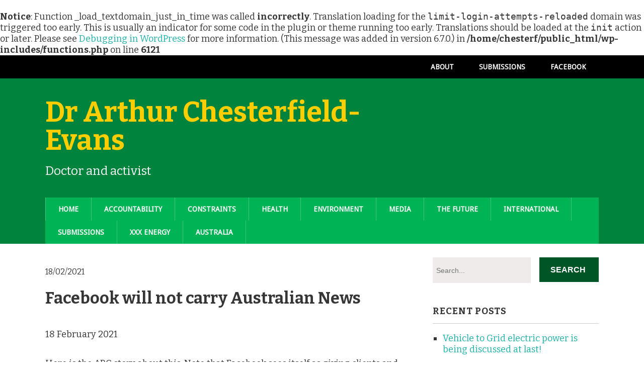

--- FILE ---
content_type: text/html; charset=UTF-8
request_url: https://www.chesterfieldevans.com/?p=716
body_size: 10590
content:
<br />
<b>Notice</b>:  Function _load_textdomain_just_in_time was called <strong>incorrectly</strong>. Translation loading for the <code>limit-login-attempts-reloaded</code> domain was triggered too early. This is usually an indicator for some code in the plugin or theme running too early. Translations should be loaded at the <code>init</code> action or later. Please see <a href="https://developer.wordpress.org/advanced-administration/debug/debug-wordpress/">Debugging in WordPress</a> for more information. (This message was added in version 6.7.0.) in <b>/home/chesterf/public_html/wp-includes/functions.php</b> on line <b>6121</b><br />
<!DOCTYPE html>
<!--[if lt IE 7 ]><html class="ie ie6"> <![endif]-->
<!--[if IE 7 ]><html class="ie ie7"> <![endif]-->
<!--[if IE 8 ]><html class="ie ie8"> <![endif]-->
<!--[if IE 9 ]><html class="ie ie9"> <![endif]-->
<!--[if (gte IE 9)|!(IE)]><!--><html><!--<![endif]-->
	<head>
		<title>Facebook will not carry Australian News &#8211; Dr Arthur Chesterfield-Evans</title>
<meta name='robots' content='max-image-preview:large' />
	<style>img:is([sizes="auto" i], [sizes^="auto," i]) { contain-intrinsic-size: 3000px 1500px }</style>
			<meta charset="UTF-8" />
		<meta name="viewport" content="width=device-width, initial-scale=1.0, maximum-scale=1.0, user-scalable=no" />
	<link rel='dns-prefetch' href='//fonts.googleapis.com' />
<link rel="alternate" type="application/rss+xml" title="Dr Arthur Chesterfield-Evans &raquo; Feed" href="https://www.chesterfieldevans.com/?feed=rss2" />
<link rel="alternate" type="application/rss+xml" title="Dr Arthur Chesterfield-Evans &raquo; Comments Feed" href="https://www.chesterfieldevans.com/?feed=comments-rss2" />
<link rel="alternate" type="application/rss+xml" title="Dr Arthur Chesterfield-Evans &raquo; Facebook will not carry Australian News Comments Feed" href="https://www.chesterfieldevans.com/?feed=rss2&#038;p=716" />
<script type="text/javascript">
/* <![CDATA[ */
window._wpemojiSettings = {"baseUrl":"https:\/\/s.w.org\/images\/core\/emoji\/16.0.1\/72x72\/","ext":".png","svgUrl":"https:\/\/s.w.org\/images\/core\/emoji\/16.0.1\/svg\/","svgExt":".svg","source":{"concatemoji":"https:\/\/www.chesterfieldevans.com\/wp-includes\/js\/wp-emoji-release.min.js?ver=6.8.3"}};
/*! This file is auto-generated */
!function(s,n){var o,i,e;function c(e){try{var t={supportTests:e,timestamp:(new Date).valueOf()};sessionStorage.setItem(o,JSON.stringify(t))}catch(e){}}function p(e,t,n){e.clearRect(0,0,e.canvas.width,e.canvas.height),e.fillText(t,0,0);var t=new Uint32Array(e.getImageData(0,0,e.canvas.width,e.canvas.height).data),a=(e.clearRect(0,0,e.canvas.width,e.canvas.height),e.fillText(n,0,0),new Uint32Array(e.getImageData(0,0,e.canvas.width,e.canvas.height).data));return t.every(function(e,t){return e===a[t]})}function u(e,t){e.clearRect(0,0,e.canvas.width,e.canvas.height),e.fillText(t,0,0);for(var n=e.getImageData(16,16,1,1),a=0;a<n.data.length;a++)if(0!==n.data[a])return!1;return!0}function f(e,t,n,a){switch(t){case"flag":return n(e,"\ud83c\udff3\ufe0f\u200d\u26a7\ufe0f","\ud83c\udff3\ufe0f\u200b\u26a7\ufe0f")?!1:!n(e,"\ud83c\udde8\ud83c\uddf6","\ud83c\udde8\u200b\ud83c\uddf6")&&!n(e,"\ud83c\udff4\udb40\udc67\udb40\udc62\udb40\udc65\udb40\udc6e\udb40\udc67\udb40\udc7f","\ud83c\udff4\u200b\udb40\udc67\u200b\udb40\udc62\u200b\udb40\udc65\u200b\udb40\udc6e\u200b\udb40\udc67\u200b\udb40\udc7f");case"emoji":return!a(e,"\ud83e\udedf")}return!1}function g(e,t,n,a){var r="undefined"!=typeof WorkerGlobalScope&&self instanceof WorkerGlobalScope?new OffscreenCanvas(300,150):s.createElement("canvas"),o=r.getContext("2d",{willReadFrequently:!0}),i=(o.textBaseline="top",o.font="600 32px Arial",{});return e.forEach(function(e){i[e]=t(o,e,n,a)}),i}function t(e){var t=s.createElement("script");t.src=e,t.defer=!0,s.head.appendChild(t)}"undefined"!=typeof Promise&&(o="wpEmojiSettingsSupports",i=["flag","emoji"],n.supports={everything:!0,everythingExceptFlag:!0},e=new Promise(function(e){s.addEventListener("DOMContentLoaded",e,{once:!0})}),new Promise(function(t){var n=function(){try{var e=JSON.parse(sessionStorage.getItem(o));if("object"==typeof e&&"number"==typeof e.timestamp&&(new Date).valueOf()<e.timestamp+604800&&"object"==typeof e.supportTests)return e.supportTests}catch(e){}return null}();if(!n){if("undefined"!=typeof Worker&&"undefined"!=typeof OffscreenCanvas&&"undefined"!=typeof URL&&URL.createObjectURL&&"undefined"!=typeof Blob)try{var e="postMessage("+g.toString()+"("+[JSON.stringify(i),f.toString(),p.toString(),u.toString()].join(",")+"));",a=new Blob([e],{type:"text/javascript"}),r=new Worker(URL.createObjectURL(a),{name:"wpTestEmojiSupports"});return void(r.onmessage=function(e){c(n=e.data),r.terminate(),t(n)})}catch(e){}c(n=g(i,f,p,u))}t(n)}).then(function(e){for(var t in e)n.supports[t]=e[t],n.supports.everything=n.supports.everything&&n.supports[t],"flag"!==t&&(n.supports.everythingExceptFlag=n.supports.everythingExceptFlag&&n.supports[t]);n.supports.everythingExceptFlag=n.supports.everythingExceptFlag&&!n.supports.flag,n.DOMReady=!1,n.readyCallback=function(){n.DOMReady=!0}}).then(function(){return e}).then(function(){var e;n.supports.everything||(n.readyCallback(),(e=n.source||{}).concatemoji?t(e.concatemoji):e.wpemoji&&e.twemoji&&(t(e.twemoji),t(e.wpemoji)))}))}((window,document),window._wpemojiSettings);
/* ]]> */
</script>
<style id='wp-emoji-styles-inline-css' type='text/css'>

	img.wp-smiley, img.emoji {
		display: inline !important;
		border: none !important;
		box-shadow: none !important;
		height: 1em !important;
		width: 1em !important;
		margin: 0 0.07em !important;
		vertical-align: -0.1em !important;
		background: none !important;
		padding: 0 !important;
	}
</style>
<link rel='stylesheet' id='wp-block-library-css' href='https://www.chesterfieldevans.com/wp-includes/css/dist/block-library/style.min.css?ver=6.8.3' type='text/css' media='all' />
<style id='classic-theme-styles-inline-css' type='text/css'>
/*! This file is auto-generated */
.wp-block-button__link{color:#fff;background-color:#32373c;border-radius:9999px;box-shadow:none;text-decoration:none;padding:calc(.667em + 2px) calc(1.333em + 2px);font-size:1.125em}.wp-block-file__button{background:#32373c;color:#fff;text-decoration:none}
</style>
<style id='global-styles-inline-css' type='text/css'>
:root{--wp--preset--aspect-ratio--square: 1;--wp--preset--aspect-ratio--4-3: 4/3;--wp--preset--aspect-ratio--3-4: 3/4;--wp--preset--aspect-ratio--3-2: 3/2;--wp--preset--aspect-ratio--2-3: 2/3;--wp--preset--aspect-ratio--16-9: 16/9;--wp--preset--aspect-ratio--9-16: 9/16;--wp--preset--color--black: #000000;--wp--preset--color--cyan-bluish-gray: #abb8c3;--wp--preset--color--white: #ffffff;--wp--preset--color--pale-pink: #f78da7;--wp--preset--color--vivid-red: #cf2e2e;--wp--preset--color--luminous-vivid-orange: #ff6900;--wp--preset--color--luminous-vivid-amber: #fcb900;--wp--preset--color--light-green-cyan: #7bdcb5;--wp--preset--color--vivid-green-cyan: #00d084;--wp--preset--color--pale-cyan-blue: #8ed1fc;--wp--preset--color--vivid-cyan-blue: #0693e3;--wp--preset--color--vivid-purple: #9b51e0;--wp--preset--gradient--vivid-cyan-blue-to-vivid-purple: linear-gradient(135deg,rgba(6,147,227,1) 0%,rgb(155,81,224) 100%);--wp--preset--gradient--light-green-cyan-to-vivid-green-cyan: linear-gradient(135deg,rgb(122,220,180) 0%,rgb(0,208,130) 100%);--wp--preset--gradient--luminous-vivid-amber-to-luminous-vivid-orange: linear-gradient(135deg,rgba(252,185,0,1) 0%,rgba(255,105,0,1) 100%);--wp--preset--gradient--luminous-vivid-orange-to-vivid-red: linear-gradient(135deg,rgba(255,105,0,1) 0%,rgb(207,46,46) 100%);--wp--preset--gradient--very-light-gray-to-cyan-bluish-gray: linear-gradient(135deg,rgb(238,238,238) 0%,rgb(169,184,195) 100%);--wp--preset--gradient--cool-to-warm-spectrum: linear-gradient(135deg,rgb(74,234,220) 0%,rgb(151,120,209) 20%,rgb(207,42,186) 40%,rgb(238,44,130) 60%,rgb(251,105,98) 80%,rgb(254,248,76) 100%);--wp--preset--gradient--blush-light-purple: linear-gradient(135deg,rgb(255,206,236) 0%,rgb(152,150,240) 100%);--wp--preset--gradient--blush-bordeaux: linear-gradient(135deg,rgb(254,205,165) 0%,rgb(254,45,45) 50%,rgb(107,0,62) 100%);--wp--preset--gradient--luminous-dusk: linear-gradient(135deg,rgb(255,203,112) 0%,rgb(199,81,192) 50%,rgb(65,88,208) 100%);--wp--preset--gradient--pale-ocean: linear-gradient(135deg,rgb(255,245,203) 0%,rgb(182,227,212) 50%,rgb(51,167,181) 100%);--wp--preset--gradient--electric-grass: linear-gradient(135deg,rgb(202,248,128) 0%,rgb(113,206,126) 100%);--wp--preset--gradient--midnight: linear-gradient(135deg,rgb(2,3,129) 0%,rgb(40,116,252) 100%);--wp--preset--font-size--small: 13px;--wp--preset--font-size--medium: 20px;--wp--preset--font-size--large: 36px;--wp--preset--font-size--x-large: 42px;--wp--preset--spacing--20: 0.44rem;--wp--preset--spacing--30: 0.67rem;--wp--preset--spacing--40: 1rem;--wp--preset--spacing--50: 1.5rem;--wp--preset--spacing--60: 2.25rem;--wp--preset--spacing--70: 3.38rem;--wp--preset--spacing--80: 5.06rem;--wp--preset--shadow--natural: 6px 6px 9px rgba(0, 0, 0, 0.2);--wp--preset--shadow--deep: 12px 12px 50px rgba(0, 0, 0, 0.4);--wp--preset--shadow--sharp: 6px 6px 0px rgba(0, 0, 0, 0.2);--wp--preset--shadow--outlined: 6px 6px 0px -3px rgba(255, 255, 255, 1), 6px 6px rgba(0, 0, 0, 1);--wp--preset--shadow--crisp: 6px 6px 0px rgba(0, 0, 0, 1);}:where(.is-layout-flex){gap: 0.5em;}:where(.is-layout-grid){gap: 0.5em;}body .is-layout-flex{display: flex;}.is-layout-flex{flex-wrap: wrap;align-items: center;}.is-layout-flex > :is(*, div){margin: 0;}body .is-layout-grid{display: grid;}.is-layout-grid > :is(*, div){margin: 0;}:where(.wp-block-columns.is-layout-flex){gap: 2em;}:where(.wp-block-columns.is-layout-grid){gap: 2em;}:where(.wp-block-post-template.is-layout-flex){gap: 1.25em;}:where(.wp-block-post-template.is-layout-grid){gap: 1.25em;}.has-black-color{color: var(--wp--preset--color--black) !important;}.has-cyan-bluish-gray-color{color: var(--wp--preset--color--cyan-bluish-gray) !important;}.has-white-color{color: var(--wp--preset--color--white) !important;}.has-pale-pink-color{color: var(--wp--preset--color--pale-pink) !important;}.has-vivid-red-color{color: var(--wp--preset--color--vivid-red) !important;}.has-luminous-vivid-orange-color{color: var(--wp--preset--color--luminous-vivid-orange) !important;}.has-luminous-vivid-amber-color{color: var(--wp--preset--color--luminous-vivid-amber) !important;}.has-light-green-cyan-color{color: var(--wp--preset--color--light-green-cyan) !important;}.has-vivid-green-cyan-color{color: var(--wp--preset--color--vivid-green-cyan) !important;}.has-pale-cyan-blue-color{color: var(--wp--preset--color--pale-cyan-blue) !important;}.has-vivid-cyan-blue-color{color: var(--wp--preset--color--vivid-cyan-blue) !important;}.has-vivid-purple-color{color: var(--wp--preset--color--vivid-purple) !important;}.has-black-background-color{background-color: var(--wp--preset--color--black) !important;}.has-cyan-bluish-gray-background-color{background-color: var(--wp--preset--color--cyan-bluish-gray) !important;}.has-white-background-color{background-color: var(--wp--preset--color--white) !important;}.has-pale-pink-background-color{background-color: var(--wp--preset--color--pale-pink) !important;}.has-vivid-red-background-color{background-color: var(--wp--preset--color--vivid-red) !important;}.has-luminous-vivid-orange-background-color{background-color: var(--wp--preset--color--luminous-vivid-orange) !important;}.has-luminous-vivid-amber-background-color{background-color: var(--wp--preset--color--luminous-vivid-amber) !important;}.has-light-green-cyan-background-color{background-color: var(--wp--preset--color--light-green-cyan) !important;}.has-vivid-green-cyan-background-color{background-color: var(--wp--preset--color--vivid-green-cyan) !important;}.has-pale-cyan-blue-background-color{background-color: var(--wp--preset--color--pale-cyan-blue) !important;}.has-vivid-cyan-blue-background-color{background-color: var(--wp--preset--color--vivid-cyan-blue) !important;}.has-vivid-purple-background-color{background-color: var(--wp--preset--color--vivid-purple) !important;}.has-black-border-color{border-color: var(--wp--preset--color--black) !important;}.has-cyan-bluish-gray-border-color{border-color: var(--wp--preset--color--cyan-bluish-gray) !important;}.has-white-border-color{border-color: var(--wp--preset--color--white) !important;}.has-pale-pink-border-color{border-color: var(--wp--preset--color--pale-pink) !important;}.has-vivid-red-border-color{border-color: var(--wp--preset--color--vivid-red) !important;}.has-luminous-vivid-orange-border-color{border-color: var(--wp--preset--color--luminous-vivid-orange) !important;}.has-luminous-vivid-amber-border-color{border-color: var(--wp--preset--color--luminous-vivid-amber) !important;}.has-light-green-cyan-border-color{border-color: var(--wp--preset--color--light-green-cyan) !important;}.has-vivid-green-cyan-border-color{border-color: var(--wp--preset--color--vivid-green-cyan) !important;}.has-pale-cyan-blue-border-color{border-color: var(--wp--preset--color--pale-cyan-blue) !important;}.has-vivid-cyan-blue-border-color{border-color: var(--wp--preset--color--vivid-cyan-blue) !important;}.has-vivid-purple-border-color{border-color: var(--wp--preset--color--vivid-purple) !important;}.has-vivid-cyan-blue-to-vivid-purple-gradient-background{background: var(--wp--preset--gradient--vivid-cyan-blue-to-vivid-purple) !important;}.has-light-green-cyan-to-vivid-green-cyan-gradient-background{background: var(--wp--preset--gradient--light-green-cyan-to-vivid-green-cyan) !important;}.has-luminous-vivid-amber-to-luminous-vivid-orange-gradient-background{background: var(--wp--preset--gradient--luminous-vivid-amber-to-luminous-vivid-orange) !important;}.has-luminous-vivid-orange-to-vivid-red-gradient-background{background: var(--wp--preset--gradient--luminous-vivid-orange-to-vivid-red) !important;}.has-very-light-gray-to-cyan-bluish-gray-gradient-background{background: var(--wp--preset--gradient--very-light-gray-to-cyan-bluish-gray) !important;}.has-cool-to-warm-spectrum-gradient-background{background: var(--wp--preset--gradient--cool-to-warm-spectrum) !important;}.has-blush-light-purple-gradient-background{background: var(--wp--preset--gradient--blush-light-purple) !important;}.has-blush-bordeaux-gradient-background{background: var(--wp--preset--gradient--blush-bordeaux) !important;}.has-luminous-dusk-gradient-background{background: var(--wp--preset--gradient--luminous-dusk) !important;}.has-pale-ocean-gradient-background{background: var(--wp--preset--gradient--pale-ocean) !important;}.has-electric-grass-gradient-background{background: var(--wp--preset--gradient--electric-grass) !important;}.has-midnight-gradient-background{background: var(--wp--preset--gradient--midnight) !important;}.has-small-font-size{font-size: var(--wp--preset--font-size--small) !important;}.has-medium-font-size{font-size: var(--wp--preset--font-size--medium) !important;}.has-large-font-size{font-size: var(--wp--preset--font-size--large) !important;}.has-x-large-font-size{font-size: var(--wp--preset--font-size--x-large) !important;}
:where(.wp-block-post-template.is-layout-flex){gap: 1.25em;}:where(.wp-block-post-template.is-layout-grid){gap: 1.25em;}
:where(.wp-block-columns.is-layout-flex){gap: 2em;}:where(.wp-block-columns.is-layout-grid){gap: 2em;}
:root :where(.wp-block-pullquote){font-size: 1.5em;line-height: 1.6;}
</style>
<link rel='stylesheet' id='modern-business-css' href='https://www.chesterfieldevans.com/wp-content/themes/modern-business/style.css?ver=1.2.0' type='text/css' media='all' />
<link rel='stylesheet' id='droid-sans-bitter-web-font-css' href='https://fonts.googleapis.com/css?family=Droid+Sans%7CBitter%3A400%2C700%2C400italic&#038;ver=1.2.0' type='text/css' media='all' />
<link rel='stylesheet' id='font-awesome-css-min-css' href='https://www.chesterfieldevans.com/wp-content/themes/modern-business/includes/css/font-awesome.min.css?ver=6.8.3' type='text/css' media='all' />
<script type="text/javascript" src="https://www.chesterfieldevans.com/wp-includes/js/jquery/jquery.min.js?ver=3.7.1" id="jquery-core-js"></script>
<script type="text/javascript" src="https://www.chesterfieldevans.com/wp-includes/js/jquery/jquery-migrate.min.js?ver=3.4.1" id="jquery-migrate-js"></script>
<link rel="https://api.w.org/" href="https://www.chesterfieldevans.com/index.php?rest_route=/" /><link rel="alternate" title="JSON" type="application/json" href="https://www.chesterfieldevans.com/index.php?rest_route=/wp/v2/posts/716" /><link rel="EditURI" type="application/rsd+xml" title="RSD" href="https://www.chesterfieldevans.com/xmlrpc.php?rsd" />
<meta name="generator" content="WordPress 6.8.3" />
<link rel="canonical" href="https://www.chesterfieldevans.com/?p=716" />
<link rel='shortlink' href='https://www.chesterfieldevans.com/?p=716' />
<link rel="alternate" title="oEmbed (JSON)" type="application/json+oembed" href="https://www.chesterfieldevans.com/index.php?rest_route=%2Foembed%2F1.0%2Fembed&#038;url=https%3A%2F%2Fwww.chesterfieldevans.com%2F%3Fp%3D716" />
<link rel="alternate" title="oEmbed (XML)" type="text/xml+oembed" href="https://www.chesterfieldevans.com/index.php?rest_route=%2Foembed%2F1.0%2Fembed&#038;url=https%3A%2F%2Fwww.chesterfieldevans.com%2F%3Fp%3D716&#038;format=xml" />
		<style type="text/css" id="modern-business-theme-customizer">
			/* Content Color */
			article.content, footer.post-footer, #post-author {
				color: #363636;
			}
		</style>
		</head>

	<body lang="en-AU" class="wp-singular post-template-default single single-post postid-716 single-format-standard wp-theme-modern-business">
		<!-- Header	-->
		<header class="cf">
			<!-- Top Navigation  -->
							<nav class="nav-container top-nav">
					<div class="in">
						<ul id="top-nav" class="top-nav secondary-nav menu"><li id="menu-item-684" class="menu-item menu-item-type-custom menu-item-object-custom menu-item-684"><a href="https://www.facebook.com/arthur.chesterfieldevans">Facebook</a></li>
<li id="menu-item-864" class="menu-item menu-item-type-post_type menu-item-object-page menu-item-864"><a href="https://www.chesterfieldevans.com/?page_id=648">Submissions</a></li>
<li id="menu-item-679" class="menu-item menu-item-type-post_type menu-item-object-page menu-item-679"><a href="https://www.chesterfieldevans.com/?page_id=327">About</a></li>
</ul>					</div>
				</nav>

				<section class="clear"></section>
			
			<div class="in">
				<!--  Logo 	-->
				<section class="logo-box logo-box-no-header-cta ">
							<p id="title" class="site-title site-title-no-logo no-logo">
			<a href="https://www.chesterfieldevans.com" title="Dr Arthur Chesterfield-Evans">
				Dr Arthur Chesterfield-Evans			</a>
		</p>
								<p id="slogan" class="slogan ">
			Doctor and activist		</p>
					</section>

				<!--  Header Call to Action -->
				<aside class="header-cta-container header-call-to-action no-widgets">
									</aside>

				<section class="clear"></section>

				<!-- Primary Navigation -->
				<nav class="primary-nav-container">
					<ul id="primary-nav" class="primary-nav menu"><li id="menu-item-655" class="menu-item menu-item-type-post_type menu-item-object-page menu-item-home menu-item-655"><a href="https://www.chesterfieldevans.com/">Home</a></li>
<li id="menu-item-664" class="menu-item menu-item-type-post_type menu-item-object-page menu-item-664"><a href="https://www.chesterfieldevans.com/?page_id=639">Accountability</a></li>
<li id="menu-item-857" class="menu-item menu-item-type-post_type menu-item-object-page menu-item-857"><a href="https://www.chesterfieldevans.com/?page_id=51">Constraints</a></li>
<li id="menu-item-667" class="menu-item menu-item-type-post_type menu-item-object-page menu-item-667"><a href="https://www.chesterfieldevans.com/?page_id=641">Health</a></li>
<li id="menu-item-666" class="menu-item menu-item-type-post_type menu-item-object-page menu-item-666"><a href="https://www.chesterfieldevans.com/?page_id=637">Environment</a></li>
<li id="menu-item-796" class="menu-item menu-item-type-post_type menu-item-object-page menu-item-796"><a href="https://www.chesterfieldevans.com/?page_id=795">Media</a></li>
<li id="menu-item-837" class="menu-item menu-item-type-post_type menu-item-object-page menu-item-837"><a href="https://www.chesterfieldevans.com/?page_id=836">The Future</a></li>
<li id="menu-item-853" class="menu-item menu-item-type-post_type menu-item-object-page menu-item-853"><a href="https://www.chesterfieldevans.com/?page_id=49">International</a></li>
<li id="menu-item-872" class="menu-item menu-item-type-post_type menu-item-object-page menu-item-872"><a href="https://www.chesterfieldevans.com/?page_id=648">Submissions</a></li>
<li id="menu-item-1720" class="menu-item menu-item-type-post_type menu-item-object-page menu-item-1720"><a href="https://www.chesterfieldevans.com/?page_id=631">XXX Energy</a></li>
<li id="menu-item-1726" class="menu-item menu-item-type-post_type menu-item-object-page menu-item-1726"><a href="https://www.chesterfieldevans.com/?page_id=15">Australia</a></li>
</ul>
										<button class="mobile-nav-button">
						<img src="https://www.chesterfieldevans.com/wp-content/themes/modern-business/images/menu-icon-large.png" alt="Toggle Navigation" />
						<img class="close-icon" src="https://www.chesterfieldevans.com/wp-content/themes/modern-business/images/close-icon-large.png" alt="Close Navigation" />
						Navigation					</button>
							<ul id="mobile-menu" class="menu mobile-menu mobile-nav">
								<li class="menu-item menu-label top_nav_label">Top Menu</li>
													<li class="menu-item "><a href="https://www.facebook.com/arthur.chesterfieldevans">Facebook</a></li>
															<li class="menu-item "><a href="https://www.chesterfieldevans.com/?page_id=648">Submissions</a></li>
															<li class="menu-item "><a href="https://www.chesterfieldevans.com/?page_id=327">About</a></li>
												<li class="menu-item menu-label primary_nav_label">Second Menu</li>
													<li class="menu-item "><a href="https://www.chesterfieldevans.com/">Home</a></li>
															<li class="menu-item "><a href="https://www.chesterfieldevans.com/?page_id=639">Accountability</a></li>
															<li class="menu-item "><a href="https://www.chesterfieldevans.com/?page_id=51">Constraints</a></li>
															<li class="menu-item "><a href="https://www.chesterfieldevans.com/?page_id=641">Health</a></li>
															<li class="menu-item "><a href="https://www.chesterfieldevans.com/?page_id=637">Environment</a></li>
															<li class="menu-item "><a href="https://www.chesterfieldevans.com/?page_id=795">Media</a></li>
															<li class="menu-item "><a href="https://www.chesterfieldevans.com/?page_id=836">The Future</a></li>
															<li class="menu-item "><a href="https://www.chesterfieldevans.com/?page_id=49">International</a></li>
															<li class="menu-item "><a href="https://www.chesterfieldevans.com/?page_id=648">Submissions</a></li>
															<li class="menu-item "><a href="https://www.chesterfieldevans.com/?page_id=631">XXX Energy</a></li>
															<li class="menu-item "><a href="https://www.chesterfieldevans.com/?page_id=15">Australia</a></li>
									</ul>
					</nav>
			</div>
		</header>

		<!-- Content -->
		<div class="in">
	
	<section class="content-wrapper post-content single-content cf">
		<article class="blog-content content cf">
				<section id="post-716" class="post cf post-716 type-post status-publish format-standard hentry category-government category-social-media tag-facebook tag-social-media">
		<article class="post-content">
			<section class="post-title-wrap cf post-title-wrap-no-image">
				<p class="post-date">18/02/2021</p>
				<h1 class="post-title page-title">Facebook will not carry Australian News</h1>
			</section>

			
			
<p>18 February 2021</p>



<p></p>



<p>Here is the ABC story about this. Note that Facebook sees itself as giving clients and coverage to other media, not using them to get customers. In support of this, the interesting figure is that only 4% of its users are looking for media news sites. Readers of my posts will definitely be in the 4%, presumably the other 96% is items of interest other than news. People have a right to family and social contacts, and a zillion other interests.</p>



<p>But Facebook is like google in that it is paid per click, so it does not seem unreasonable that it should pay the news outlets per click. It is a worry that deals are being done with the major (i.e. Big) media with no guarantee that the smaller media that give diversity of opinion will get any money. The question then become as to who sets the rate? Presumably google and Facebook charge per click and this is &#8216;commercial in confidence&#8217;.</p>



<p>The other question that is never addressed is whether we the users should ever be paid from the data harvested from us. As someone said, &#8216;if you are not paying for the product you are the product&#8217;.</p>



<p>Our personal information is hoovered up in our normal activities. whatever we buy, the words of our emails, our click preferences, and if we have voice-activated phones or devices, every word we say. This is on-sold, and what we get is the convenience of having email software, chatting on apps, or having a computer bot serve us. But what is the profit margin on the data? &nbsp;Could and should we get a cut of what we generate?</p>



<p><strong>ABC News:</strong></p>



<p><strong>Facebook news ban stops Australians from sharing or viewing Australian and international news coverage</strong></p>



<p>Australians are being blocked from accessing news in their Facebook feeds, in a dramatic escalation of the social media giant&#8217;s stand-off with the federal government.</p>



<p>Australians waking up this morning found they were blocked from viewing or sharing news content from publishers&#8217; pages, including news organisations like the ABC.</p>



<p>The social media giant said it made the move in response to the government&#8217;s proposed media bargaining laws, which would force major tech giants to pay Australian news outlets for their content.</p>



<p>The move also prevents people overseas from sharing Australian content on the social media site.</p>



<p>Treasurer Josh Frydenberg tweeted that he had held &#8220;constructive&#8221; talks with Facebook chief Mark Zuckerberg this morning, while Communications Minister Paul Fletcher said Facebook should &#8220;think very carefully about what this means for its reputation and standing&#8221;.</p>



<p>Facebook said the proposed Australian law fundamentally misunderstood the relationship between their platform and publishers who use it to share news content.<br><br>It said it faced the stark choice between attempting to comply with a law, or banning news content on its services in Australia — and &#8220;with a heavy heart&#8221; it was choosing the latter.</p>



<p>The move came a day after Nine and Seven West Media reportedly made multi-million-dollar deals with Google for use of content.</p>



<p>&#8220;We understand many will ask why the platforms may respond differently,&#8221; the Facebook statement said.</p>



<p>&#8220;The answer is because our platforms have fundamentally different relationships with news.</p>



<p>&#8220;Google Search is inextricably intertwined with news and publishers do not voluntarily provide their content.&#8221;</p>



<p>A Google spokesperson took issue with this claim, highlighting growing division in the technology sector.</p>



<p>&#8220;All publishers, along with everyone else, always have a choice about whether their site shows up in Google Search,&#8221; they said.</p>



<p>The social media giant said it had explained for months that &#8220;the value exchange between Facebook and publishers runs in favour of the publishers — which is the reverse of what the legislation would require the arbitrator to assume&#8221;.</p>



<p>&#8220;Last year Facebook generated approximately 5.1 billion free referrals to Australian publishers worth an estimated AU$407 million.&#8221;</p>



<p>The company said what it gained from news content was &#8220;minimal&#8221;, and made up about 4 per cent of what people saw in their newsfeed.</p>



<p><strong>Google deals continue</strong></p>



<p>The legislation implementing the proposed new media code passed the House of Representatives last night. The Senate is likely to pass it next week.</p>



<p>The code is designed to ensure media companies are paid fairly for the use of their content on search engines and social media platforms.</p>



<p>Major media companies Seven West Media, Nine, and News Corp have all reportedly struck content deals with Google this week.</p>



<p>News Corp and Google will develop a subscription platform, share advertising revenue through Google&#8217;s ad technology services, build out audio journalism and develop video journalism by YouTube.</p>



<p>The deal comes after years of public feuding between Mr Murdoch and Google, most recently in Australia, where Google has threatened to shut down its search engine to avoid &#8220;unworkable&#8221; content laws.</p>



<p>News declined to comment on financial details of the deal, which it said involved &#8220;significant payments&#8221; by Google.<br><br>The Nine and Seven West Media deals are collectively worth $60 million a year, according to media reports.</p>



<p>ABC/Reuters</p>

			<section class="clear"></section>

			
			<section class="clear"></section>

			
							<section class="post-meta">
								<p>
			This entry was posted in <a href="https://www.chesterfieldevans.com/?cat=247" rel="category">Accountability, Government</a>, <a href="https://www.chesterfieldevans.com/?cat=230" rel="category">Media, Social Media</a> and tagged in <a href="https://www.chesterfieldevans.com/?tag=facebook" rel="tag">Facebook</a>, <a href="https://www.chesterfieldevans.com/?tag=social-media" rel="tag">Social Media</a>.			</p>
						</section>
					</article>
				<section class="single-post-navigation post-navigation">
			<section class="previous-posts">
				<a href="https://www.chesterfieldevans.com/?p=847" rel="next">&laquo; Federal Auditor-General Defunded- Government cuts teeth of watchdog</a>			</section>
			<section class="next-posts">
				<a href="https://www.chesterfieldevans.com/?p=714" rel="prev">Health Effects of Coal &raquo;</a>			</section>
		</section>
		</section>

	<section id="post-author">
	<header class="author-header">
		<figure class="author-avatar">
			<img alt='' src='https://secure.gravatar.com/avatar/21a858ef439d1c58614baee24a90484360b0f1c4d66a976057fe6b10b19187d6?s=148&#038;d=mm&#038;r=g' srcset='https://secure.gravatar.com/avatar/21a858ef439d1c58614baee24a90484360b0f1c4d66a976057fe6b10b19187d6?s=296&#038;d=mm&#038;r=g 2x' class='avatar avatar-148 photo' height='148' width='148' decoding='async'/>		</figure>

		<h4>Arthur Chesterfield-Evans</h4>
		<a href=""></a>
	</header>

	<p></p>
	<a href="https://www.chesterfieldevans.com/?author=2">View more posts from this author</a>
</section>
	<section class="clear"></section>

	<section class="after-posts-widgets no-widgets">
			</section>

			<section class="clear"></section>

			

<section id="comments-container" class="comments-container post-comments post-comments-container cf comments-container-no-comments comments-closed">
	<section id="comments" class="comments-area no-comments">
		
		<section class="clear"></section>

			</section>
</section>		</article>

				<!-- Page Sidebar-->
		<aside class="sidebar widgets">
			<section id="primary-sidebar-search-2" class="widget primary-sidebar primary-sidebar-widget widget_search"><form class="cf" role="search" method="get" id="searchform" action="https://www.chesterfieldevans.com/">
    <section>
        <input type="text" value="" name="s" id="s" placeholder="Search..." />
        <input type="submit" id="searchsubmit" class="submit" value="Search" />
    </section>
</form><section class="clear"></section></section>
		<section id="primary-sidebar-recent-posts-2" class="widget primary-sidebar primary-sidebar-widget widget_recent_entries">
		<h3 class="widgettitle widget-title primary-sidebar-widget-title">Recent Posts</h3>
		<ul>
											<li>
					<a href="https://www.chesterfieldevans.com/?p=1771">Vehicle to Grid electric power is being discussed at last!</a>
									</li>
											<li>
					<a href="https://www.chesterfieldevans.com/?p=1763">Presentation to the NSW Workers Compensation Inquiry</a>
									</li>
											<li>
					<a href="https://www.chesterfieldevans.com/?p=1760">Trump’s ‘Peace’ Deal</a>
									</li>
											<li>
					<a href="https://www.chesterfieldevans.com/?p=1758">Submission to the NSW Parliamentary Inquiry into Compulsory Third Party (CTP= Motor Accident) Insurance</a>
									</li>
											<li>
					<a href="https://www.chesterfieldevans.com/?p=1754">‘Delay, Deny, Defend’;  A Submission to NSW Workers Compensation Inquiry July 2025</a>
									</li>
											<li>
					<a href="https://www.chesterfieldevans.com/?p=1749">Tobacco Tax Rises</a>
									</li>
											<li>
					<a href="https://www.chesterfieldevans.com/?p=1745">AI and Trump</a>
									</li>
											<li>
					<a href="https://www.chesterfieldevans.com/?p=1741">2025 March Budget Response</a>
									</li>
											<li>
					<a href="https://www.chesterfieldevans.com/?p=1735">Anti-Semitism- a perspective</a>
									</li>
											<li>
					<a href="https://www.chesterfieldevans.com/?p=1729">AUKUS- where now for Australia&#8217;s Defence Strategy?</a>
									</li>
					</ul>

		<section class="clear"></section></section><section id="primary-sidebar-text-2" class="widget primary-sidebar primary-sidebar-widget widget_text">			<div class="textwidget"><p style="vertical-align: middle;"><a href="https://www.facebook.com/arthur.chesterfieldevans" target="_blank" rel="noopener noreferrer">If you wish to make a comment please go to Facebook <br /><img loading="lazy" decoding="async" src="https://www.chesterfieldevans.com/wp-content/uploads/2020/12/facebook.jpg" alt="" width="61" height="61" /></a></p>
</div>
		<section class="clear"></section></section>		</aside>
	</section>

		</div>

		<!-- Footer -->
		<footer id="footer">
			<div class="in">
				<section class="footer-widgets-container cf">
					<section class="footer-widgets cf no-widgets">
											</section>
				</section>

				<section class="copyright-area no-widgets">
									</section>

				<p class="copyright">
							<span class="site-copyright">
			Copyright &copy; 2026 <a href="https://www.chesterfieldevans.com">Dr Arthur Chesterfield-Evans</a>. All Rights Reserved.		</span>
		<span class="slocum-credit">
			<a href="https://slocumthemes.com/wordpress-themes/modern-business-free/">Modern Business by Slocum Studio</a>		</span>
					</p>
			</div>
		</footer>

				<script type="text/javascript">
			// <![CDATA[
				jQuery( function( $ ) {
					// Mobile Nav
					$( '.mobile-nav-button' ).on( 'touch click', function ( e ) {
						e.stopPropagation();
						$( '.mobile-nav-button, .mobile-nav' ).toggleClass( 'open' );
					} );

					$( document ).on( 'touch click', function() {
						$( '.mobile-nav-button, .mobile-nav' ).removeClass( 'open' );
					} );
				} );
			// ]]>
		</script>
	<script type="text/javascript" src="https://www.chesterfieldevans.com/wp-includes/js/comment-reply.min.js?ver=6.8.3" id="comment-reply-js" async="async" data-wp-strategy="async"></script>
	</body>

</html>